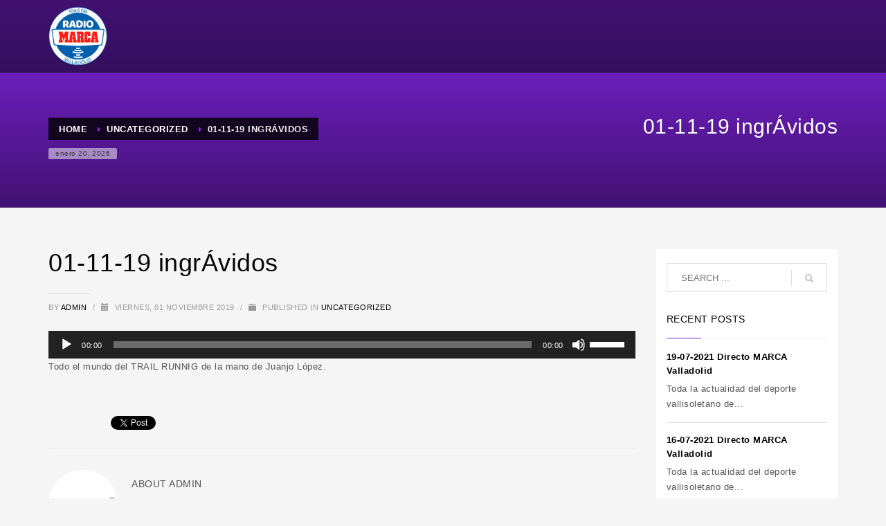

--- FILE ---
content_type: text/html; charset=utf-8
request_url: https://www.google.com/recaptcha/api2/anchor?ar=1&k=6Lc_5BseAAAAAMRY15G6U-3I0JYO7aoqxIH9vnAe&co=aHR0cHM6Ly9yYWRpb21hcmNhdmFsbGFkb2xpZC5jb206NDQz&hl=es&v=PoyoqOPhxBO7pBk68S4YbpHZ&theme=light&size=normal&anchor-ms=20000&execute-ms=30000&cb=ref7xjpr315b
body_size: 49414
content:
<!DOCTYPE HTML><html dir="ltr" lang="es"><head><meta http-equiv="Content-Type" content="text/html; charset=UTF-8">
<meta http-equiv="X-UA-Compatible" content="IE=edge">
<title>reCAPTCHA</title>
<style type="text/css">
/* cyrillic-ext */
@font-face {
  font-family: 'Roboto';
  font-style: normal;
  font-weight: 400;
  font-stretch: 100%;
  src: url(//fonts.gstatic.com/s/roboto/v48/KFO7CnqEu92Fr1ME7kSn66aGLdTylUAMa3GUBHMdazTgWw.woff2) format('woff2');
  unicode-range: U+0460-052F, U+1C80-1C8A, U+20B4, U+2DE0-2DFF, U+A640-A69F, U+FE2E-FE2F;
}
/* cyrillic */
@font-face {
  font-family: 'Roboto';
  font-style: normal;
  font-weight: 400;
  font-stretch: 100%;
  src: url(//fonts.gstatic.com/s/roboto/v48/KFO7CnqEu92Fr1ME7kSn66aGLdTylUAMa3iUBHMdazTgWw.woff2) format('woff2');
  unicode-range: U+0301, U+0400-045F, U+0490-0491, U+04B0-04B1, U+2116;
}
/* greek-ext */
@font-face {
  font-family: 'Roboto';
  font-style: normal;
  font-weight: 400;
  font-stretch: 100%;
  src: url(//fonts.gstatic.com/s/roboto/v48/KFO7CnqEu92Fr1ME7kSn66aGLdTylUAMa3CUBHMdazTgWw.woff2) format('woff2');
  unicode-range: U+1F00-1FFF;
}
/* greek */
@font-face {
  font-family: 'Roboto';
  font-style: normal;
  font-weight: 400;
  font-stretch: 100%;
  src: url(//fonts.gstatic.com/s/roboto/v48/KFO7CnqEu92Fr1ME7kSn66aGLdTylUAMa3-UBHMdazTgWw.woff2) format('woff2');
  unicode-range: U+0370-0377, U+037A-037F, U+0384-038A, U+038C, U+038E-03A1, U+03A3-03FF;
}
/* math */
@font-face {
  font-family: 'Roboto';
  font-style: normal;
  font-weight: 400;
  font-stretch: 100%;
  src: url(//fonts.gstatic.com/s/roboto/v48/KFO7CnqEu92Fr1ME7kSn66aGLdTylUAMawCUBHMdazTgWw.woff2) format('woff2');
  unicode-range: U+0302-0303, U+0305, U+0307-0308, U+0310, U+0312, U+0315, U+031A, U+0326-0327, U+032C, U+032F-0330, U+0332-0333, U+0338, U+033A, U+0346, U+034D, U+0391-03A1, U+03A3-03A9, U+03B1-03C9, U+03D1, U+03D5-03D6, U+03F0-03F1, U+03F4-03F5, U+2016-2017, U+2034-2038, U+203C, U+2040, U+2043, U+2047, U+2050, U+2057, U+205F, U+2070-2071, U+2074-208E, U+2090-209C, U+20D0-20DC, U+20E1, U+20E5-20EF, U+2100-2112, U+2114-2115, U+2117-2121, U+2123-214F, U+2190, U+2192, U+2194-21AE, U+21B0-21E5, U+21F1-21F2, U+21F4-2211, U+2213-2214, U+2216-22FF, U+2308-230B, U+2310, U+2319, U+231C-2321, U+2336-237A, U+237C, U+2395, U+239B-23B7, U+23D0, U+23DC-23E1, U+2474-2475, U+25AF, U+25B3, U+25B7, U+25BD, U+25C1, U+25CA, U+25CC, U+25FB, U+266D-266F, U+27C0-27FF, U+2900-2AFF, U+2B0E-2B11, U+2B30-2B4C, U+2BFE, U+3030, U+FF5B, U+FF5D, U+1D400-1D7FF, U+1EE00-1EEFF;
}
/* symbols */
@font-face {
  font-family: 'Roboto';
  font-style: normal;
  font-weight: 400;
  font-stretch: 100%;
  src: url(//fonts.gstatic.com/s/roboto/v48/KFO7CnqEu92Fr1ME7kSn66aGLdTylUAMaxKUBHMdazTgWw.woff2) format('woff2');
  unicode-range: U+0001-000C, U+000E-001F, U+007F-009F, U+20DD-20E0, U+20E2-20E4, U+2150-218F, U+2190, U+2192, U+2194-2199, U+21AF, U+21E6-21F0, U+21F3, U+2218-2219, U+2299, U+22C4-22C6, U+2300-243F, U+2440-244A, U+2460-24FF, U+25A0-27BF, U+2800-28FF, U+2921-2922, U+2981, U+29BF, U+29EB, U+2B00-2BFF, U+4DC0-4DFF, U+FFF9-FFFB, U+10140-1018E, U+10190-1019C, U+101A0, U+101D0-101FD, U+102E0-102FB, U+10E60-10E7E, U+1D2C0-1D2D3, U+1D2E0-1D37F, U+1F000-1F0FF, U+1F100-1F1AD, U+1F1E6-1F1FF, U+1F30D-1F30F, U+1F315, U+1F31C, U+1F31E, U+1F320-1F32C, U+1F336, U+1F378, U+1F37D, U+1F382, U+1F393-1F39F, U+1F3A7-1F3A8, U+1F3AC-1F3AF, U+1F3C2, U+1F3C4-1F3C6, U+1F3CA-1F3CE, U+1F3D4-1F3E0, U+1F3ED, U+1F3F1-1F3F3, U+1F3F5-1F3F7, U+1F408, U+1F415, U+1F41F, U+1F426, U+1F43F, U+1F441-1F442, U+1F444, U+1F446-1F449, U+1F44C-1F44E, U+1F453, U+1F46A, U+1F47D, U+1F4A3, U+1F4B0, U+1F4B3, U+1F4B9, U+1F4BB, U+1F4BF, U+1F4C8-1F4CB, U+1F4D6, U+1F4DA, U+1F4DF, U+1F4E3-1F4E6, U+1F4EA-1F4ED, U+1F4F7, U+1F4F9-1F4FB, U+1F4FD-1F4FE, U+1F503, U+1F507-1F50B, U+1F50D, U+1F512-1F513, U+1F53E-1F54A, U+1F54F-1F5FA, U+1F610, U+1F650-1F67F, U+1F687, U+1F68D, U+1F691, U+1F694, U+1F698, U+1F6AD, U+1F6B2, U+1F6B9-1F6BA, U+1F6BC, U+1F6C6-1F6CF, U+1F6D3-1F6D7, U+1F6E0-1F6EA, U+1F6F0-1F6F3, U+1F6F7-1F6FC, U+1F700-1F7FF, U+1F800-1F80B, U+1F810-1F847, U+1F850-1F859, U+1F860-1F887, U+1F890-1F8AD, U+1F8B0-1F8BB, U+1F8C0-1F8C1, U+1F900-1F90B, U+1F93B, U+1F946, U+1F984, U+1F996, U+1F9E9, U+1FA00-1FA6F, U+1FA70-1FA7C, U+1FA80-1FA89, U+1FA8F-1FAC6, U+1FACE-1FADC, U+1FADF-1FAE9, U+1FAF0-1FAF8, U+1FB00-1FBFF;
}
/* vietnamese */
@font-face {
  font-family: 'Roboto';
  font-style: normal;
  font-weight: 400;
  font-stretch: 100%;
  src: url(//fonts.gstatic.com/s/roboto/v48/KFO7CnqEu92Fr1ME7kSn66aGLdTylUAMa3OUBHMdazTgWw.woff2) format('woff2');
  unicode-range: U+0102-0103, U+0110-0111, U+0128-0129, U+0168-0169, U+01A0-01A1, U+01AF-01B0, U+0300-0301, U+0303-0304, U+0308-0309, U+0323, U+0329, U+1EA0-1EF9, U+20AB;
}
/* latin-ext */
@font-face {
  font-family: 'Roboto';
  font-style: normal;
  font-weight: 400;
  font-stretch: 100%;
  src: url(//fonts.gstatic.com/s/roboto/v48/KFO7CnqEu92Fr1ME7kSn66aGLdTylUAMa3KUBHMdazTgWw.woff2) format('woff2');
  unicode-range: U+0100-02BA, U+02BD-02C5, U+02C7-02CC, U+02CE-02D7, U+02DD-02FF, U+0304, U+0308, U+0329, U+1D00-1DBF, U+1E00-1E9F, U+1EF2-1EFF, U+2020, U+20A0-20AB, U+20AD-20C0, U+2113, U+2C60-2C7F, U+A720-A7FF;
}
/* latin */
@font-face {
  font-family: 'Roboto';
  font-style: normal;
  font-weight: 400;
  font-stretch: 100%;
  src: url(//fonts.gstatic.com/s/roboto/v48/KFO7CnqEu92Fr1ME7kSn66aGLdTylUAMa3yUBHMdazQ.woff2) format('woff2');
  unicode-range: U+0000-00FF, U+0131, U+0152-0153, U+02BB-02BC, U+02C6, U+02DA, U+02DC, U+0304, U+0308, U+0329, U+2000-206F, U+20AC, U+2122, U+2191, U+2193, U+2212, U+2215, U+FEFF, U+FFFD;
}
/* cyrillic-ext */
@font-face {
  font-family: 'Roboto';
  font-style: normal;
  font-weight: 500;
  font-stretch: 100%;
  src: url(//fonts.gstatic.com/s/roboto/v48/KFO7CnqEu92Fr1ME7kSn66aGLdTylUAMa3GUBHMdazTgWw.woff2) format('woff2');
  unicode-range: U+0460-052F, U+1C80-1C8A, U+20B4, U+2DE0-2DFF, U+A640-A69F, U+FE2E-FE2F;
}
/* cyrillic */
@font-face {
  font-family: 'Roboto';
  font-style: normal;
  font-weight: 500;
  font-stretch: 100%;
  src: url(//fonts.gstatic.com/s/roboto/v48/KFO7CnqEu92Fr1ME7kSn66aGLdTylUAMa3iUBHMdazTgWw.woff2) format('woff2');
  unicode-range: U+0301, U+0400-045F, U+0490-0491, U+04B0-04B1, U+2116;
}
/* greek-ext */
@font-face {
  font-family: 'Roboto';
  font-style: normal;
  font-weight: 500;
  font-stretch: 100%;
  src: url(//fonts.gstatic.com/s/roboto/v48/KFO7CnqEu92Fr1ME7kSn66aGLdTylUAMa3CUBHMdazTgWw.woff2) format('woff2');
  unicode-range: U+1F00-1FFF;
}
/* greek */
@font-face {
  font-family: 'Roboto';
  font-style: normal;
  font-weight: 500;
  font-stretch: 100%;
  src: url(//fonts.gstatic.com/s/roboto/v48/KFO7CnqEu92Fr1ME7kSn66aGLdTylUAMa3-UBHMdazTgWw.woff2) format('woff2');
  unicode-range: U+0370-0377, U+037A-037F, U+0384-038A, U+038C, U+038E-03A1, U+03A3-03FF;
}
/* math */
@font-face {
  font-family: 'Roboto';
  font-style: normal;
  font-weight: 500;
  font-stretch: 100%;
  src: url(//fonts.gstatic.com/s/roboto/v48/KFO7CnqEu92Fr1ME7kSn66aGLdTylUAMawCUBHMdazTgWw.woff2) format('woff2');
  unicode-range: U+0302-0303, U+0305, U+0307-0308, U+0310, U+0312, U+0315, U+031A, U+0326-0327, U+032C, U+032F-0330, U+0332-0333, U+0338, U+033A, U+0346, U+034D, U+0391-03A1, U+03A3-03A9, U+03B1-03C9, U+03D1, U+03D5-03D6, U+03F0-03F1, U+03F4-03F5, U+2016-2017, U+2034-2038, U+203C, U+2040, U+2043, U+2047, U+2050, U+2057, U+205F, U+2070-2071, U+2074-208E, U+2090-209C, U+20D0-20DC, U+20E1, U+20E5-20EF, U+2100-2112, U+2114-2115, U+2117-2121, U+2123-214F, U+2190, U+2192, U+2194-21AE, U+21B0-21E5, U+21F1-21F2, U+21F4-2211, U+2213-2214, U+2216-22FF, U+2308-230B, U+2310, U+2319, U+231C-2321, U+2336-237A, U+237C, U+2395, U+239B-23B7, U+23D0, U+23DC-23E1, U+2474-2475, U+25AF, U+25B3, U+25B7, U+25BD, U+25C1, U+25CA, U+25CC, U+25FB, U+266D-266F, U+27C0-27FF, U+2900-2AFF, U+2B0E-2B11, U+2B30-2B4C, U+2BFE, U+3030, U+FF5B, U+FF5D, U+1D400-1D7FF, U+1EE00-1EEFF;
}
/* symbols */
@font-face {
  font-family: 'Roboto';
  font-style: normal;
  font-weight: 500;
  font-stretch: 100%;
  src: url(//fonts.gstatic.com/s/roboto/v48/KFO7CnqEu92Fr1ME7kSn66aGLdTylUAMaxKUBHMdazTgWw.woff2) format('woff2');
  unicode-range: U+0001-000C, U+000E-001F, U+007F-009F, U+20DD-20E0, U+20E2-20E4, U+2150-218F, U+2190, U+2192, U+2194-2199, U+21AF, U+21E6-21F0, U+21F3, U+2218-2219, U+2299, U+22C4-22C6, U+2300-243F, U+2440-244A, U+2460-24FF, U+25A0-27BF, U+2800-28FF, U+2921-2922, U+2981, U+29BF, U+29EB, U+2B00-2BFF, U+4DC0-4DFF, U+FFF9-FFFB, U+10140-1018E, U+10190-1019C, U+101A0, U+101D0-101FD, U+102E0-102FB, U+10E60-10E7E, U+1D2C0-1D2D3, U+1D2E0-1D37F, U+1F000-1F0FF, U+1F100-1F1AD, U+1F1E6-1F1FF, U+1F30D-1F30F, U+1F315, U+1F31C, U+1F31E, U+1F320-1F32C, U+1F336, U+1F378, U+1F37D, U+1F382, U+1F393-1F39F, U+1F3A7-1F3A8, U+1F3AC-1F3AF, U+1F3C2, U+1F3C4-1F3C6, U+1F3CA-1F3CE, U+1F3D4-1F3E0, U+1F3ED, U+1F3F1-1F3F3, U+1F3F5-1F3F7, U+1F408, U+1F415, U+1F41F, U+1F426, U+1F43F, U+1F441-1F442, U+1F444, U+1F446-1F449, U+1F44C-1F44E, U+1F453, U+1F46A, U+1F47D, U+1F4A3, U+1F4B0, U+1F4B3, U+1F4B9, U+1F4BB, U+1F4BF, U+1F4C8-1F4CB, U+1F4D6, U+1F4DA, U+1F4DF, U+1F4E3-1F4E6, U+1F4EA-1F4ED, U+1F4F7, U+1F4F9-1F4FB, U+1F4FD-1F4FE, U+1F503, U+1F507-1F50B, U+1F50D, U+1F512-1F513, U+1F53E-1F54A, U+1F54F-1F5FA, U+1F610, U+1F650-1F67F, U+1F687, U+1F68D, U+1F691, U+1F694, U+1F698, U+1F6AD, U+1F6B2, U+1F6B9-1F6BA, U+1F6BC, U+1F6C6-1F6CF, U+1F6D3-1F6D7, U+1F6E0-1F6EA, U+1F6F0-1F6F3, U+1F6F7-1F6FC, U+1F700-1F7FF, U+1F800-1F80B, U+1F810-1F847, U+1F850-1F859, U+1F860-1F887, U+1F890-1F8AD, U+1F8B0-1F8BB, U+1F8C0-1F8C1, U+1F900-1F90B, U+1F93B, U+1F946, U+1F984, U+1F996, U+1F9E9, U+1FA00-1FA6F, U+1FA70-1FA7C, U+1FA80-1FA89, U+1FA8F-1FAC6, U+1FACE-1FADC, U+1FADF-1FAE9, U+1FAF0-1FAF8, U+1FB00-1FBFF;
}
/* vietnamese */
@font-face {
  font-family: 'Roboto';
  font-style: normal;
  font-weight: 500;
  font-stretch: 100%;
  src: url(//fonts.gstatic.com/s/roboto/v48/KFO7CnqEu92Fr1ME7kSn66aGLdTylUAMa3OUBHMdazTgWw.woff2) format('woff2');
  unicode-range: U+0102-0103, U+0110-0111, U+0128-0129, U+0168-0169, U+01A0-01A1, U+01AF-01B0, U+0300-0301, U+0303-0304, U+0308-0309, U+0323, U+0329, U+1EA0-1EF9, U+20AB;
}
/* latin-ext */
@font-face {
  font-family: 'Roboto';
  font-style: normal;
  font-weight: 500;
  font-stretch: 100%;
  src: url(//fonts.gstatic.com/s/roboto/v48/KFO7CnqEu92Fr1ME7kSn66aGLdTylUAMa3KUBHMdazTgWw.woff2) format('woff2');
  unicode-range: U+0100-02BA, U+02BD-02C5, U+02C7-02CC, U+02CE-02D7, U+02DD-02FF, U+0304, U+0308, U+0329, U+1D00-1DBF, U+1E00-1E9F, U+1EF2-1EFF, U+2020, U+20A0-20AB, U+20AD-20C0, U+2113, U+2C60-2C7F, U+A720-A7FF;
}
/* latin */
@font-face {
  font-family: 'Roboto';
  font-style: normal;
  font-weight: 500;
  font-stretch: 100%;
  src: url(//fonts.gstatic.com/s/roboto/v48/KFO7CnqEu92Fr1ME7kSn66aGLdTylUAMa3yUBHMdazQ.woff2) format('woff2');
  unicode-range: U+0000-00FF, U+0131, U+0152-0153, U+02BB-02BC, U+02C6, U+02DA, U+02DC, U+0304, U+0308, U+0329, U+2000-206F, U+20AC, U+2122, U+2191, U+2193, U+2212, U+2215, U+FEFF, U+FFFD;
}
/* cyrillic-ext */
@font-face {
  font-family: 'Roboto';
  font-style: normal;
  font-weight: 900;
  font-stretch: 100%;
  src: url(//fonts.gstatic.com/s/roboto/v48/KFO7CnqEu92Fr1ME7kSn66aGLdTylUAMa3GUBHMdazTgWw.woff2) format('woff2');
  unicode-range: U+0460-052F, U+1C80-1C8A, U+20B4, U+2DE0-2DFF, U+A640-A69F, U+FE2E-FE2F;
}
/* cyrillic */
@font-face {
  font-family: 'Roboto';
  font-style: normal;
  font-weight: 900;
  font-stretch: 100%;
  src: url(//fonts.gstatic.com/s/roboto/v48/KFO7CnqEu92Fr1ME7kSn66aGLdTylUAMa3iUBHMdazTgWw.woff2) format('woff2');
  unicode-range: U+0301, U+0400-045F, U+0490-0491, U+04B0-04B1, U+2116;
}
/* greek-ext */
@font-face {
  font-family: 'Roboto';
  font-style: normal;
  font-weight: 900;
  font-stretch: 100%;
  src: url(//fonts.gstatic.com/s/roboto/v48/KFO7CnqEu92Fr1ME7kSn66aGLdTylUAMa3CUBHMdazTgWw.woff2) format('woff2');
  unicode-range: U+1F00-1FFF;
}
/* greek */
@font-face {
  font-family: 'Roboto';
  font-style: normal;
  font-weight: 900;
  font-stretch: 100%;
  src: url(//fonts.gstatic.com/s/roboto/v48/KFO7CnqEu92Fr1ME7kSn66aGLdTylUAMa3-UBHMdazTgWw.woff2) format('woff2');
  unicode-range: U+0370-0377, U+037A-037F, U+0384-038A, U+038C, U+038E-03A1, U+03A3-03FF;
}
/* math */
@font-face {
  font-family: 'Roboto';
  font-style: normal;
  font-weight: 900;
  font-stretch: 100%;
  src: url(//fonts.gstatic.com/s/roboto/v48/KFO7CnqEu92Fr1ME7kSn66aGLdTylUAMawCUBHMdazTgWw.woff2) format('woff2');
  unicode-range: U+0302-0303, U+0305, U+0307-0308, U+0310, U+0312, U+0315, U+031A, U+0326-0327, U+032C, U+032F-0330, U+0332-0333, U+0338, U+033A, U+0346, U+034D, U+0391-03A1, U+03A3-03A9, U+03B1-03C9, U+03D1, U+03D5-03D6, U+03F0-03F1, U+03F4-03F5, U+2016-2017, U+2034-2038, U+203C, U+2040, U+2043, U+2047, U+2050, U+2057, U+205F, U+2070-2071, U+2074-208E, U+2090-209C, U+20D0-20DC, U+20E1, U+20E5-20EF, U+2100-2112, U+2114-2115, U+2117-2121, U+2123-214F, U+2190, U+2192, U+2194-21AE, U+21B0-21E5, U+21F1-21F2, U+21F4-2211, U+2213-2214, U+2216-22FF, U+2308-230B, U+2310, U+2319, U+231C-2321, U+2336-237A, U+237C, U+2395, U+239B-23B7, U+23D0, U+23DC-23E1, U+2474-2475, U+25AF, U+25B3, U+25B7, U+25BD, U+25C1, U+25CA, U+25CC, U+25FB, U+266D-266F, U+27C0-27FF, U+2900-2AFF, U+2B0E-2B11, U+2B30-2B4C, U+2BFE, U+3030, U+FF5B, U+FF5D, U+1D400-1D7FF, U+1EE00-1EEFF;
}
/* symbols */
@font-face {
  font-family: 'Roboto';
  font-style: normal;
  font-weight: 900;
  font-stretch: 100%;
  src: url(//fonts.gstatic.com/s/roboto/v48/KFO7CnqEu92Fr1ME7kSn66aGLdTylUAMaxKUBHMdazTgWw.woff2) format('woff2');
  unicode-range: U+0001-000C, U+000E-001F, U+007F-009F, U+20DD-20E0, U+20E2-20E4, U+2150-218F, U+2190, U+2192, U+2194-2199, U+21AF, U+21E6-21F0, U+21F3, U+2218-2219, U+2299, U+22C4-22C6, U+2300-243F, U+2440-244A, U+2460-24FF, U+25A0-27BF, U+2800-28FF, U+2921-2922, U+2981, U+29BF, U+29EB, U+2B00-2BFF, U+4DC0-4DFF, U+FFF9-FFFB, U+10140-1018E, U+10190-1019C, U+101A0, U+101D0-101FD, U+102E0-102FB, U+10E60-10E7E, U+1D2C0-1D2D3, U+1D2E0-1D37F, U+1F000-1F0FF, U+1F100-1F1AD, U+1F1E6-1F1FF, U+1F30D-1F30F, U+1F315, U+1F31C, U+1F31E, U+1F320-1F32C, U+1F336, U+1F378, U+1F37D, U+1F382, U+1F393-1F39F, U+1F3A7-1F3A8, U+1F3AC-1F3AF, U+1F3C2, U+1F3C4-1F3C6, U+1F3CA-1F3CE, U+1F3D4-1F3E0, U+1F3ED, U+1F3F1-1F3F3, U+1F3F5-1F3F7, U+1F408, U+1F415, U+1F41F, U+1F426, U+1F43F, U+1F441-1F442, U+1F444, U+1F446-1F449, U+1F44C-1F44E, U+1F453, U+1F46A, U+1F47D, U+1F4A3, U+1F4B0, U+1F4B3, U+1F4B9, U+1F4BB, U+1F4BF, U+1F4C8-1F4CB, U+1F4D6, U+1F4DA, U+1F4DF, U+1F4E3-1F4E6, U+1F4EA-1F4ED, U+1F4F7, U+1F4F9-1F4FB, U+1F4FD-1F4FE, U+1F503, U+1F507-1F50B, U+1F50D, U+1F512-1F513, U+1F53E-1F54A, U+1F54F-1F5FA, U+1F610, U+1F650-1F67F, U+1F687, U+1F68D, U+1F691, U+1F694, U+1F698, U+1F6AD, U+1F6B2, U+1F6B9-1F6BA, U+1F6BC, U+1F6C6-1F6CF, U+1F6D3-1F6D7, U+1F6E0-1F6EA, U+1F6F0-1F6F3, U+1F6F7-1F6FC, U+1F700-1F7FF, U+1F800-1F80B, U+1F810-1F847, U+1F850-1F859, U+1F860-1F887, U+1F890-1F8AD, U+1F8B0-1F8BB, U+1F8C0-1F8C1, U+1F900-1F90B, U+1F93B, U+1F946, U+1F984, U+1F996, U+1F9E9, U+1FA00-1FA6F, U+1FA70-1FA7C, U+1FA80-1FA89, U+1FA8F-1FAC6, U+1FACE-1FADC, U+1FADF-1FAE9, U+1FAF0-1FAF8, U+1FB00-1FBFF;
}
/* vietnamese */
@font-face {
  font-family: 'Roboto';
  font-style: normal;
  font-weight: 900;
  font-stretch: 100%;
  src: url(//fonts.gstatic.com/s/roboto/v48/KFO7CnqEu92Fr1ME7kSn66aGLdTylUAMa3OUBHMdazTgWw.woff2) format('woff2');
  unicode-range: U+0102-0103, U+0110-0111, U+0128-0129, U+0168-0169, U+01A0-01A1, U+01AF-01B0, U+0300-0301, U+0303-0304, U+0308-0309, U+0323, U+0329, U+1EA0-1EF9, U+20AB;
}
/* latin-ext */
@font-face {
  font-family: 'Roboto';
  font-style: normal;
  font-weight: 900;
  font-stretch: 100%;
  src: url(//fonts.gstatic.com/s/roboto/v48/KFO7CnqEu92Fr1ME7kSn66aGLdTylUAMa3KUBHMdazTgWw.woff2) format('woff2');
  unicode-range: U+0100-02BA, U+02BD-02C5, U+02C7-02CC, U+02CE-02D7, U+02DD-02FF, U+0304, U+0308, U+0329, U+1D00-1DBF, U+1E00-1E9F, U+1EF2-1EFF, U+2020, U+20A0-20AB, U+20AD-20C0, U+2113, U+2C60-2C7F, U+A720-A7FF;
}
/* latin */
@font-face {
  font-family: 'Roboto';
  font-style: normal;
  font-weight: 900;
  font-stretch: 100%;
  src: url(//fonts.gstatic.com/s/roboto/v48/KFO7CnqEu92Fr1ME7kSn66aGLdTylUAMa3yUBHMdazQ.woff2) format('woff2');
  unicode-range: U+0000-00FF, U+0131, U+0152-0153, U+02BB-02BC, U+02C6, U+02DA, U+02DC, U+0304, U+0308, U+0329, U+2000-206F, U+20AC, U+2122, U+2191, U+2193, U+2212, U+2215, U+FEFF, U+FFFD;
}

</style>
<link rel="stylesheet" type="text/css" href="https://www.gstatic.com/recaptcha/releases/PoyoqOPhxBO7pBk68S4YbpHZ/styles__ltr.css">
<script nonce="4_FvFUJ6ow-1Vqd0Mc78BA" type="text/javascript">window['__recaptcha_api'] = 'https://www.google.com/recaptcha/api2/';</script>
<script type="text/javascript" src="https://www.gstatic.com/recaptcha/releases/PoyoqOPhxBO7pBk68S4YbpHZ/recaptcha__es.js" nonce="4_FvFUJ6ow-1Vqd0Mc78BA">
      
    </script></head>
<body><div id="rc-anchor-alert" class="rc-anchor-alert"></div>
<input type="hidden" id="recaptcha-token" value="[base64]">
<script type="text/javascript" nonce="4_FvFUJ6ow-1Vqd0Mc78BA">
      recaptcha.anchor.Main.init("[\x22ainput\x22,[\x22bgdata\x22,\x22\x22,\[base64]/[base64]/[base64]/KE4oMTI0LHYsdi5HKSxMWihsLHYpKTpOKDEyNCx2LGwpLFYpLHYpLFQpKSxGKDE3MSx2KX0scjc9ZnVuY3Rpb24obCl7cmV0dXJuIGx9LEM9ZnVuY3Rpb24obCxWLHYpe04odixsLFYpLFZbYWtdPTI3OTZ9LG49ZnVuY3Rpb24obCxWKXtWLlg9KChWLlg/[base64]/[base64]/[base64]/[base64]/[base64]/[base64]/[base64]/[base64]/[base64]/[base64]/[base64]\\u003d\x22,\[base64]\x22,\x22WksUZRpRw6o0fyHDqn4Gw67DhcKCZVgxYsKOF8K+Gi5FwrTCqW9BVBlfD8KVwrnDjjo0wqJGw6p7FBfDjnTCqcK8GsKIw4bDuMOzwrLDqsOgHDTCksKSZx/CucOKwoNpworDtcKXwrRmacOHwqhSwpIAwqvDkVoNw4dLZcOFwq4VGcOrw5bDsMO9w7Ifwr/Ds8OjdcOAw6B8wovCqggpCMKHw6scw4jCjl7Cp0zDpxI4wp5iSlzCvy/Djiw4w6TDpcOlQ15Zw5pvImLCs8OEwp7CvDXDjRfDhxnCmMOdwoRlw5Uiw5jChF3DucKpUsK2w6c1TFhsw4Q/wpV4dH5+UMKnw653wqLDgQUSwrvCgErCs0HCh0VNw5rCgcKQw5zCuygWwqI8w5dFP8OawobCp8O3wrvCmsKIWhsjwpfCl8OvVh3DpMOgw6onw4vDrMK/w6VjIGzDvMKkACrCjMKlwpZfXT5Qw5hiFsKiw7vCvcO6G38Ywr8JXcOTwpZsIgxrw6JCQ2XCvMKCTyTCnEgAWMOWwpHCgsOWw7/Dg8OTw4s2w7LDpcKdwpBpw7vDlMOxwqXCkcOHXjMTw63Dk8Oaw6HDrCk0ECxCw7TDqcO/JlTDgFTDucOTYVLDv8O4SMKzw7jDnMO7w6nCgcKywqlVwpEGwoN1wp3DnXnCvD/[base64]/DncOMZHzDgy5iwqV7w5BBwqbCisKywqgMAMKrahnChhHCiAjCgj7DrVMvw6HDvcKCIAw8w4kdQsOfwpQwXcOZHHxZYMOIN8O7asOMwoTCok3Ds0wQJcOMITbCi8K8woLDgUdOwq5DPsOIJ8Ohw57CnARSw6HDmmp4w4/CjMKmwo7DicOawqnCo3jDiDJ5w77CuxXCncKiNlw/w73DpMKPAFnCh8Kdw7s0KV7DgFvCvMKlwozCuT07wo3ClTDCvsOPw7wIwoQ5w5vDigkgNMKJw6zDsUsPD8OhQcO+PTDDpcKMUhLCrsKxw7cVwqsQJz/Cq8K4wrcBZMOFwroBS8OhUcOOGMOQOQh2wowBwr9rw5XDk0XDmTXCpsOhwrrDvsKlFMKmw4/CojfDtsOuRcO5fFUvNQ4cIMK/wq7CnBgnw5PCjE3Cji/CoC9qwpPDscKSw6J+LHsHw47CilHDt8KdOEwLw5Fab8Klw4MowqJHw6LDikHDsExCw5UMwrkNw4XDpMONw7bDosKow5EKCMKkw6/CnQrDqsOgTXbCk0nCn8K4NxHClcKKSlnCiMOfwrsNBBwIwqHDkGYfQsOtc8KCwqXCmgbDk8KOb8OawqfDqFhSLzHCtT3DvcKLwq1Uwo3CscOpw7jDoiLDsMKfw7LCjzgRwr7CtFbDhcKiOAkuGQPDi8O8UB/DnMK1wqYWw4vCmGwbw5dvw5PCqiPCl8OUw4HClMOsMMOFNcOdM8OAIsKkw5lZeMOaw6zDoEV7esOXN8KsSMOtaMOpXV/[base64]/[base64]/[base64]/CmcOISHY3worDpMKsw6B+A8Ocw4xyw7XDisO2wrAfw7Raw7jChMO5Ti3DpzbCjMOKRGxRwplkCGTDnsKlBcKfw6VDw7dSw6fDvMK9w5tmwrjCjcO6w4XCtxxAHAPCq8KEwpXDgW5Yw7RcwpXCtH1VwpvCsXDDpMKRw5NRw7jDnMOVwpA9VcO/B8OWwq7DqMKfwrpDbVIMwpJGw6/CoAzCmh4gZwImH17CkcOUd8KVwqlbD8OhaMK2ZhpxUcOMBQoDwrFCw5UycsKfbcOSwp7Ck2XCjQUsCsKYwpjDriUuUcKKLMOaWFc7wqjDm8O1UGfDlMKGw5IQBjbDicKYwqtUT8KANxTDnXxlwpduwr/DiMOHUcObwrXCu8Ohwp3CrXJsw6zCr8KzPxrDrMOhw7lABcKzFgkeAsOWfMKqw57CsUQ2J8OCMcOcwp7CuB/[base64]/w7TDjm9tW8O4IcKuPMOWw7c8N8KUIsKzw7nCiEzCuMOCwrpDwpnCsx04CX3Cj8OKwol8KFcKw7JEw5kZZsK8w5zCpkQcwqYbMDzDp8Kgw7dswoPDocKYZcKDViZgECVWaMO4wrnCjMKaXxZFw6E/wonCs8O3w6sgw6XDrygEw4vDsxHCtUrCq8KIw7kNwrPCscOpwq4gw6vDp8Obw7rDu8O/SsO/EznCrnovw4XDhsK8wqVow6PDtMObw7R6Ly7DpcOiw4skwqp/[base64]/DtMO2CizDmMK6NMKIwpRMwpDDt8KyEmnDi2smw6zDqGReacKrdhoww4DCk8Krw6LDnsO3X0fDoiZ4M8OnD8OpYsOEw4E/IBXDsMKPwqfDh8O2w4bCpsKxw5VcGcK6wozCgsOveC/[base64]/DhsKKw6XDjlrDq2cAwoLCpMOMHMKVVyzDhQnDj2XCuMOkZwQ5F2DCqgLCs8KbwrhRYB5aw4DDhTQiZnjClV/DkFMscWLDmcKif8OnFRsNw5Q2EcKew5xpdWRtGsOLw7bCmsOOOSBawrnDocK5LA0TbcOAIMOzXR3CiEEUwpfDt8K/wrUIfBHDpsKOe8KGRkTDjHzDtsOlPgt/IhnCmsK8wrsywp4mIMKPSMO6wrbCncKyTmRQw7pBY8OWIsKZwqnCqEhqGsKfwrNREiMRKsOEwp3CpzLDt8KVw6jDgMOuwqzCpcO/EMOGdDcGJHjCq8KcwqIQDcOfwrfCg2/Cp8KZw53CsMK1wrHDvsKXw4/Ds8O4w5EZw4pxwpfCg8KZdGLDkMOFGBZCwo4OKTdOw7zDgVHCvHLDpcOEw6sYQkHCkSIyw5bCskTDocKvccKje8KLYCTCg8K7DFXDpW8dccKfa8Ojw7Mhw41tGg9fwoBjw4AyUcONMMKpwpVaIsOyw4bCg8KeIhVWw5BAw4XDlQdiw7/DmsKzCxHDhMKbw4E+O8OsEsK9woXClcOfG8KMZTpUwpgcZMOWWMKWwo/DmkBNwqh0FxpKwqDDscKzKsO8wpAswoLDqsOvwqPCiCJGE8KkH8OaAlvCvWjCnsKUw73DqMO/w6zCi8OVFngfwq1TSHdmbsK4Jy7CucK/CMKlXMK8wqPCj0rDnhgrwot0w50dw7zDtntJKcOQwrXDq1ZGw6NSGcK0wrfCosOxw6VTVMKSJQVIwovDqcKaQcKHX8KfJ8KGwps2w7zDt2Uow7hYLgA8w6PDrMOow4LCvkNQccO2w4fDn8KfOcOjM8OABDoUw5hlw7/CisKew6rDgMOxC8OYwr1fwqggW8OnwrLCp3xtR8OyOsOGwp09C1vDpn3DpkrDgWzDssK7w7hQw5nDrcOgw5FwCznCjQ/[base64]/[base64]/DiMOaVlZ4fBQ3w7NMwp/DoMOXwqYyw4HCsRgGw5LCncOhwobDr8O+wqLCnMKJBcKRScKtb1tmYsOENcKHLMK4w5AHwpVQawwAd8K/w7Y9dMOow7rDn8O3w7sDYTrCucONPcOnwonDmFzDsRImwpASwrpDwqgRB8ODT8Kaw5omXEPCtHfCuHzCosK5cGJeYQkxw43DvE1cJ8OewpB2wrhDwo/DsUHDscO6d8KFQcKrHMOfwow6woEEdVU1MURZw4EWw6QXw5A5dxfDrsKrf8Ovw41Two7Ci8KRwr3CqG5kwqbCmsKhBMKBwojCv8KbPW/CiXDDs8K6wrPDmsKMZcOJMTjCqsKvwq7Cgh/CvcOfNhXCo8KJaxogw7MBwrTClGrDhDXDo8K2w5NDN2LDvAzDgMO4ZcKDZcOrdMKAej7DlyFOwqZyPMKfGgYmZBpXw5fDgcKyLDbDscOOw5/Cj8OoS3VmBijDlMKxXsOPa3wCHGcdwrzCggYtw6LDucOhFQBsw4/[base64]/Jj9VDMKpIsKbw5RLwpByPsKhQVU2wqnCq3PDjl/[base64]/XsKSOcO1wq7DkTHDkg/ChcK/[base64]/Ci8KawpDCvCbCm8OtR8KjawDCmBHCiFnDtcOEE1pLwo7CrcO1w7FEew1cwq/DjF7DhcKvQjrCosKHw4rCk8Kywo7CrcKtwpg9wqPCnmXCmQbCoF7Dk8K/NgnDlcKoCsOsfcO5FVE3w4fCnV/DliAPw5jCv8O6wrB5CMKJLABwMsKyw7QWwpvCicOZEMKrWAx3wo/Dk3jDvXoKdyLDjsKaw41Sw6Bsw6zCsWfCqcOPWcOgwpgWN8O/W8KKw73DnmE7Z8OaTV/CrwjDqzA/RcOkw6/DlX0CK8KFwrl/[base64]/DtcKcwo7DlFwaN1IMWMKKNHhTwrVPV8OqwrxJIVdfw6XCrEIUGWIqw6vDpsOhRcO6w41gwoArw7kvw6HDrEp/ejxrNWhyKnHDusOreylROGzDvEbDrjfDuMOYPFsQGk0uZMKbwprDgVlPMBUzw5TCnsOvMsOxw44BbcOjGEMSPUnCh8KhEWvCqhhmb8KIw7fChMKKMsK/AsOrDVrDq8OUwrPDgyDCtEZiT8Onwo/DsMOOwrplw7kEwp/CrknDlDpZG8OVw5/CiMKGMgxGdsK1w5VrwoHDkm7CisO7YEQiw5QbwpNEb8OdVwpWPMO8bcOPwqDCgDdAw65pwrvDgzkfwqg6wr7DksKvPcOSw4PDsgo/[base64]/[base64]/[base64]/SEtaMsO5Mwovw79bMXRHGcOlXsOnOArCjhjCpCEiwp3CgXHCjyzCm2Fqw6VYaD82KMKnesKAHh96HBJzG8O/[base64]/CuFtPbMO6w4jCmcOUUsKxw5VXwqbDlsKzwpJRwrc0w6RZKsO6woIRdMOBwp8Iw7BAXsKDw7JCw7nDkEh/woPDpsKpaW7CkjpgLSHCn8Oxe8OMw4nCq8KYwqIQHXfDh8OXw4XCjsKxc8K9CXTCtXIaw4dOwo/[base64]/CpMOXdyrDpsOtFMKowqvCoDjCncO1AcOwN0PDi3powoPDtcKTUcO8wqTCq8Orw7fDtxYtw6LCjDsZwpVmwqdUwqDCoMOoMErDr0l6bwoNQBdSL8ORwp1zAMOgw546w7HDmMK/B8KJwq4rNTYiw4NAPRFCw4YxBsOtAQcAwqjDoMKpwrkcbMOyacOcw5LCh8KPwodfwqnCjMKKIsK/wqnDgUPCnm4xEsOBPTnCv3XCiWp9QWzCmMKKwqhTw65LUcKKEAXDmMOmw5nDhMK/SB3DgcKKwptiwothD1pkAMO6fgxgwrbCksO+UikbRnBCXcKUTsO+HQHCtQcIWsKjI8OuVF9+w4jDpMKAc8O4w4NEblzDpTpkfUnCu8O3w6jCuH7Clh/DvBzCkMKoSk5uUMKMECdgwp0BwrbDrsObI8OBM8KrPip9wqjCoHwtPMKaw5LCucKJM8KPwo7Dh8OPGEUDJ8KEPcOwwrPCpy/DlcOyalXCg8K5aQHCncKYeig5w4d2wosLw4XCiW/DhsKjw4kuQcKUNcO5IMKASsOWQsOGQ8KkCsK8wqBAwow2woInwoBABMKKfkfCq8K5ayw+ch8uIMO0YsKtL8Kswp9SH1rCu2jCv0bDmcO/wodLQhjCrMKAwrTCssOswrfCosOKwr1VB8KYMz4Ywo3CmcOGRw7CvH1Dc8K0CXLDo8KdwqZPFcK5wo1pw53DhsOdSAoVw6TCg8K9Nmpnw4zCjibCjk7Ds8O/BsO0MQMVw53CoQ7Dnj3DonZlwrB2acKFw6jDgStvw7ZUwoQsGMOGwoIAQizDoB7CiMKhwpgcccKIwo1lwrZEwqNVwqpPwpEdwpzCiMKLVwTDiEJ5wqs+wqfDlwLDlVYtwqBCwqRmwqwmwr7DiXw4WsKFWMOJw4/CjMOGw4k+wojDlcOrwrHDvlltwpk2w7zCqQ7CkXfDkHbCqGHCkcOKw5TDmcKXa2VJwrspwrvCnlTCjMKFw6PDlBNwfkfDhMOYG0AhIMOffSIuw5vDhwHCtMKvLFnCmcO4E8O7w5rCu8Oxw6nDrMOjwrPCqFMfwr4HcMO1w6kLwqYmwrLCpF/Ck8OtUiPDtcOtbVbCnMOCXV1WNsO6ccK3wrfCnsOjw5XDi2ATcnXDp8K5w6BXwoXDkBnCosKOwrHCpMO1woNvwqXDkMK6Vn7DtSxUUB3CoCsGw4xfGw7DmBfCgsOtYyfDuMOawq9dAQhhKcOuMcKZw6/[base64]/DjsORYsKzD8KGNcOiO8O9X8KfwqnDvUXCpmzDq2xCAMKTw4/Co8O9w7nDrcKcOMOrwqXDlXUnEAjCkAjDrz1zXsKVw5jDuHfDmVojS8Otwptpw6BNUALDs143XMODwrDCmcOFw6l8WcKnGMKewqtywqcLwo/[base64]/CmgdOwr7CqH/Cj8KeAcKAwrvClWEawp57VHjCt8KhwrkkwptAW01Ww7bDkVldwpR8w4/DixAsMDhtw7gSwrvCu1Eyw7V8w4fDvgvDm8OzMsOcw57DicOLVMOuw6opacKhwr0OwoQ6w6PDrMOtL14Owq3CscO1woMfw6zCmgfDs8KfDC/DjgkywqTClsKrwq9Kw7diOcKXS00qDHBResK2FsKFw656bjbDpMONXGHDocKywrbDtcOnw6g4Q8O7IcOtH8KsSVY8w4l3LSHCt8KiwpgNw54DOSNJwr/Dkw/Dm8KBw61dwqhrZsOAEMK9wromw6ofwr/DvwnDssK6PTxYwrHDpxDCv0DCo3PDuA/Dnz/CvMOpwqt2esOjaH5XD8KXU8KAPjNCYCrDky7CrMOww73CsGh+wrY2b1wEw4wYwpx/[base64]/CoMKqwpZXNzbChMKaA28iSsKMwrsUw5AQwoTClXFAwpEKwp3DvAoadlk0AVjCrsKwZcO/VFkPw5lKZMOMwrAIZcKCwp9uw4HDo3kYQcKmGFxVOMKGTFLCklbCu8K9bCrDpDA7wpdyACoTw6PClhfCv3hXTBM8w5rCjAVOwrYhwr8kw5k7BsKSw5/Csl/[base64]/ChsKlw4lbwprCj1x/ZVHDpAHCvsO+TgLCt8KkLGJ7OsOWCMKGIMOJwqoIw6/CqQdRPcOPP8O6BcKKMcO7Wx7ChHjCvEXDs8KlDMOyAcKcw5RiRMKMUsORwpgpwp8kJ3QTMMOZJ23CksKcwpDCucKWwr/CicK2G8KSTcKRa8OPOsKRwr4Fw43DiTDCikcqRGXCiMOVUlnDoXEfHETCkU0JwodPAcKPDxXDvXBlwrEwwrPCuhzDqsK7w7ZgwqsTw7UrQhnDrsOgwrhBY2ZTw4DCrzPCvsOyL8OzT8OewpzCiyNHIw97XmjCiVbDsA3DhHDDlHkdYA4/RcODIx7ChH/[base64]/Ch8Ogw63DmsOQPW5vwqZfBsOXwo/CiA7DvsOiw6M9wodCJsOcAcOGbW7Do8KpwqDDv1JoUiUmw4tsU8K3w5/CucO4fUtcw4hPEcOHckXCvcKdwptuQMOucFvDrsKrBMKCLFwjT8KrFC0cIwoywozDrcORNsOXwqB7ZAXCl17ClMKjTSUewoYaAMORAyDDhMO0fCFHw4LDv8KeO0x0M8OrwpxPBDh8AsK2a1DCulPDkTphe2fDoSI7w4l9wr0gLT8MH3/DlMOjwoNlQ8OKH1luBMKiQWJtwr4pwq/DkUx1SXDDginCnsKfGsKKw6HCtFxMX8ObwqRwK8KDKwrDsForb0MmJQ7CrsOkw5bCpsKsw4nDlMONe8KLWmcow7nCkUEWwpB0Y8KjfFXCrcKXwp/Co8O+w4PDqsOSAsK/BcKzw6zCgyrCv8Kiw7R6XGZWwrbDnsO2esOvAsK0KMOswq9gGB0SaSYfRmbDuh/CmGPCpsKew63CpGjDmMOdWcKld8OVGDcDwrg8R1IJwqAKwq7DicOawpt2U0zDv8K6wrfCgmnCtMObwppDO8ObwqNgWsOKZx7DugN6woUmUGzDiX3CnCbCocKuOcK7Oy3Dh8ODwqrCjVNcwpnCu8OgwrTCgMO4ccKrL3pTNcKBwrtuFzTDpmvCs1fCrsO/GVFlwpx2QzdfccKeworCvsOCY2HCgQwSGxEAETzDq0oQbyDDpmXCqw8iQRzCl8OYwpTCqcKkwr/CpDY0w4jDvsKywqEcJcO1V8KAw4I6w4paw4HCtcOAwqZ3XEZsc8OIT385wr1uwrZfPQJ0ZwPCsk/[base64]/CtMK9MsK7wpXDv8KRb8KGw78nw6IPw5xaNcKywoxIwo09SnTDqUbCv8OwdcOPw4TDgETCuBJPeCnDucOOw47Dv8OWw73CtMO4wr7DhgLCrko5wrBuw4rDjsKzwrnDnsOPworClVPDucOCLHVGbypVw6/[base64]/wq3DjApIw7Qhwqp/w7pVAytRw4nDgsOScARuwpxwVzUDFMOSWMOkwrBMdGvDuMK8e37Cj2k4NMOYE2TCisO7D8K/SRxrTlfCrsK2QXtgw7PCshbCpMO0Ix3CvMK0D2hKw4JdwpM5w7cLw4VZYcOsK3LCicKXIcKcCltFwp3DtybCk8OFw7N6w40jXsKtw6tiw5QAwqTDncOGwpYtDFdgw6/[base64]/[base64]/aVTDvVZaw5/CqsO6aV7CoBZuwpUjO8Kgw4HDrk/CrcKCVUDDjsKkWnLDqsOtMk/CoR3DoCQEVcKNw64Ow67DjCTCk8Kdw7/DscKOVMKewoVoworCs8O5wphBwqXCo8KhSsKbw7gue8K/Z0QkwqDCkMKNwq5wMH/DkhnCoQkZYThRw4/CncK+worCs8KpCMK5w5rDlm0rOsKnw7NKwoPCnMK4DE/[base64]/CuMK/[base64]/wqDDikXCqcOyTMOEBH/[base64]/w7QPGcOrw74fw7JiD8OSfEYWSXkiVsOpRnoZLMOvw4MuTTHDnhzChSApahhFw4HCtcKgEsK/w7xjO8KkwokFdRbCtmXCsHFwwrVtw6bChxTChMKvw4PDtQHCoXrDqzUZEsK3csKkwqt6T3fDnMKXMsKbwr7CiRAsw6/[base64]/[base64]/CrlPCrMOBwq5gwpc5wp0rw5DDmMObw73Di37DsSXCocO5csKxXAhAZU7DqDXDvcK7PXlaYhNaA3fCtHFdJksAw7fCicKHZMK+Lg9Tw4TDrGXDvyTDusO8w4/[base64]/Im8/[base64]/CimTCnx07w7pbKsO4wrd9w4LCm3pqw7HDp8K/wrR0ZMKawovCtwDDpMOnw5pfGwwtwpbCicO4wpfCryczS3pJLG3Ds8Orwp/CvsOiw4Bfw6wFwpnCqcOfw7wPbx/Cs2XDszBRTlPDoMKmMsKEEn95w6PDqko5EADDp8K6wpM2bMOrTShGJQJkw7Z5wqjCh8Olw6fDjDAFw4/DusKIw6TDqRAHanJ3wo/[base64]/eX4DwroZwoMsw6/DoEPDu8KQw6zDvUEQXAQ7wqtZKisAIyvClsKEa8KRB20wLQLDjsOcI0XCocOMUmLCoMKDBcKowp0wwrgpURXCpMKTwrzCpMOrw5rDosOnw6TCgcOewoPCksODSMOGdDfDjmLCscO/RMOjwpc+bCxpNXvDogMed2PCgRkmw60eQVhTaMKtwqDDpsOywp7Cjm7DtF7CmH50HcO1JcKDwql5YXnCun0Cw51kwqPCsmdhwqTCizbDoHIbGzXDliXDtxpOw5YJTcKdKsKAAUvDvsKZwrnCusOfwpTClMORWsK9TsO/w5powrbDhsKZwoQ4wr/[base64]/CpwZpwobDrUrCrjzCosK1w4QaasK2wplVFRNFw6DDh3ZuW0s6dcKycsOhWQvCjkzCmHt7BwMBw4vCi3YyPsKtE8KvRE/DlVxzMcKLw7MOZcOJwpxMcMKfwqrCsWotGH9PGAMtMMKEw7bDjsKjXMK+w7V3w4bCrhjCnylfw7/Cq3zCjMK2w4IdwqPDumzCsmpDwog6w7DDrhZwwpIlw7XDikzCrzJ9F0xgEThHwobCrMOvDsKgISUtQcKkwprCiMKUwrDClcOdwqtyfiPClWIewpoNGsOKwofDmRHDsMKfw4FTw5fCqcKUJQTCs8KJw4fDn0seSVPCqsOpwp55JmUfYcKNw6/DjcKQFiduwrrCi8OvwrvCrsK7wqZpHsOYaMOrw70Rw7HDpkBQSyFkOsOkQiDCgMOUbSNPw67Ck8KPw49eOQfClS3CnsO3DsOQbxnCvTxsw6EoO1HDgMOSXsK5O2h8ecKXGmIOwpw2w7nCtMOjYSrDvGpnw63DlsOdwp4mw6/Dk8OTwqfDv2bDiSJLwonCssO7woxHIml9w7dxw4Y6w7XCo3ZYKAXCmTrDtwtxPQk2JMOsGlEPwoRafgd9YRjDkVx6wqrDgMKYw7MhGQ7Di2wqwrw/[base64]/AcOzIilrRsOHw4jDihNMwrdPEgrDnyrCiFHCnjPDkcOMbsOgwph8CjhCw7ZBw5t2wrJkTlXCgsOfZQ/DlWIYCcKfwrnCuDlbQyvDmCXCiMKXwpI6woYgPi9hV8KAwpxXw5F1w41WWT0dQsONwppNw6PDuMOfK8OeeVJRTMOcBEl9LzjDosO5GcOpQsO0X8KYwr/CjMO8w5xDw6cww5/[base64]/ClzI3ccOpccK+AMOXY0ssA8OvPAtVw6Exwq0SCMKowrnChMOBTMOvw4LCp29sLAzDgljDhcO8ak/[base64]/[base64]/DuBzDnsODw50RwpbDqMOOCMKFIcKkDDLCl3V/w5PCksKgwoTCmsO9P8KzBBccwqVTNEXDk8O1w6s/w4TDvFHCoW/CocO8JcO4w6Emw7pudHbDuU/CmAFsYTzCryLDi8KUMyTDigZ9w4LCvsOKw5bCnmdFwrtUXxDCv3Zqw7bDisKUCsO2Qn4DJVbDpz7CvcOAw7jDl8O5wp/Cp8OZwo1bwrbCt8O2ZEMewpZ5w6LCikzDtsK/w5MnX8ODw5caM8Okw412w6YBGnzDvMORCMOERMKAworDl8OIw6ZDdEF9w7TCu1JWVSDChMOyCBpuwonDosK1wq8VacOkMmJ3IMKSGMKiw7nChcKuDMKowp/[base64]/[base64]/DkMOkH8KhwpERVMKpXjjDvMKHwoLDuX/CribDsFoBw7nCpl3Dh8OhWcO5ajdJFX/CmMK3woRfwqlpw69xwo/DoMKPTMOxa8KiwrkhRiRUCMOhcWkewpUpJkA/wp0fwoB6azxDExh1wqvDmi3DgnfDvcKZwrwmw4zCrx7DnsOGFXvDonBhwpfCiABPSh7DlAp3w4bDuWA8wovDp8Ocw4vDvgrCognCgFxxfwU6w7XCgz87wq7Cr8OkwojDmH4/[base64]/CvxHDq8KBeUELEwzDt8K0w540w7l+YQfCv8O/wrPDmsOfwrfCqyLDp8O1w4sLwrnCosKGw5hoSwrDlcKWcMK2Y8KgC8KVKMKzacKtIwFSTSbDk3TCosOuZFzCi8Kfw7PCssK6w7LCnQ3CkDVHw6zCkGt0VgXDniEiw5PCiT/DsFo9IxPDlA0mDcKUwrxkBHbCnMKjNMOgwqXDksKtwrnCoMKYwoI9wqMGwpzCtzR1H00PM8KJw41uw5Z+wrIjwrLCqcOhP8KKYcOsXVtEfFkywpViCsKDAsOEUsOywosNw7E/w6jCuRNXYMOSw5HDrsOcwqo1wp3CqVLDt8O9R8KEA1IvbX7Cr8OMw5jDssKBwrbCjTbDn14Ywq0WfcK6wozCuSzCpMKKQMK/dATDi8O0WE1UwpTDksKJXxHCnhAkwqXCi1Y/HUN5AVtlwrtheS5tw5/[base64]/DliBuLVI2wrHCqgvCjMKSwo7CimTCl8OhEmjDsXIswqx/w4/Cm0jDiMOewozCm8K3MkM8C8OlXm8Qw4/DuMOnIQ01w6IxwpDCrsKdaXYpBcKYwpkBecKZPjpyw5nCj8O0w4NdU8OHPsK9wpwWwq4mbMOmwphsw7nCk8KhAUzDr8O+w7dkwpI8w6vDpMKld2JZRcKKMMKYEnXCuBTDl8Klwo9awo9kwq/CkksnTm7Cr8Krwr/Dt8KNw6bDqwY2Gloiw4s2wqjCkxxrK1/Cv33DscOyw4nDkxbCsMOrEmTCgcKtXyXDrMO4w5Aed8ORw7bCvEbDscOiAsOQdMOKw4XDiEjCicKUfcOTw7fDthJQw5V2KMO8wo3Dg248wpk0wojCkELDsgwpw4TClEPDkQMAPsO3Pw/[base64]/[base64]/BsK8wpYhWsKbwqvCk3zDuQgAw7HCq8KRKXBPwrDDqFxgV8KlE3rDr8OKOMKewqMrw5QCwq5Gwp3DjSTCrcKlw7ULw5DClcKCw6haZC/CiyjCusKbwoFFw6/CrlHClcOdwq7DoSNZfMKkwop7wqxOw55tb3vDmHYxXR3CsMO/woPCh2ZYwoopw7gIwrXCk8OXesKNPFfDkMOew7PDi8OtB8KHcEfDoXdCXsKFBlhkw53Ds3zDpMObwpBPTD4jw41Pw4bDi8OfwqLDr8KPw6sjHsOewpJfw5bCt8KtN8KAwrZcU0TCsE/CgsK8wo/DiRchwopyb8KbwrPDqcKDe8OCwpF/w7HCowIxMTVSCFgVYUHCqMOyw69ESE3CosOSKDnDh3VuwofCncKGwo/DisK0XUJ8PlNRAVVSRA7Dv8OkDCErwqnCgirDmsO/[base64]/fXHDvcOqwp1oZMO9WMKTw4NcVcK+wqI1DUIkw4HCisKoFwDDq8KEwpjCncKTdxgIw6N5P0BXPSHCoTRTQAYGwoHDgE0kfWFLFcOtwqLDt8KlwoPDq2MhSCHCjMKLFcKZA8Ocw5rCoz1IwqURbgPDnF0/[base64]/Tjgxw4w/UMKbw6bDlCMbwrrCuHYkeCLDgsOdw67CuMOtwqQSwq7ChAtMwpnDpsOoDsK4wqY9wrXDhX3Do8OvZT1VEMOWwoMoSzAGw7APZn9FMsK9HsK0w4fDo8O3JEw+bA0uecKWw4tEwoZcGA3CjDZ7w4/Dl24qw6pEw7fCpn5CYVbCh8Odw5pLMcOqw4TDgHjDlsOcwoTDosOnG8OVw6/CtR4twrJfAMOpw6TDncOtG3EdwpbDo3nCg8KuMzjDusOewoPClsOowrjDhRLDpcKbw5/Cgm0GIEkMQANuCMKOJEkdNBtxMRfDoD3Dm2Eqw4jDnSobFMO7w7g9wpnCqwXDryTDi8KGwqlcBUx3SsO4DjrCisOSPRjDncOCw6FFwr41A8O9w5p9RMOUaCtMe8O1wprDkBNOw63CmT3Cs3LCrV3DpMOiwrdWw7/CkSDDvgdqw6tzwoLDgcOswoMPdQTDhsKILmZjTGZ+wq9gIFfCpMOjR8OCIG9Ww5FHwrFzZMKuSsORw6nDtMKMw7jDpiMiRMKkL3TCgiB0DBRDwqZGRkgiDMKOd0lJVnBiVU99FSkfGcKsHCEfwofDu0/[base64]/Du0V6dl/[base64]/[base64]/[base64]/DvEdewroSTsOFbSdcWsO4wqpcYUXCpnDDjn7ClxPDj0QcwrJOw6DDpx/DjgYkwq5Uw7nCkw/DmcOXSEbCnnHClsOYwqDDmMKyTFXDoMKnwr44wqLDhMO6w6TDih4XPzcpwohUwroeUBXDkTATwrTCksOxF2sUPcKGwqrChGouwpxeAcO3wog8dWjCqH3CncKTQsOTCxNVEMOQw70twoTCmC5SJkZBDgRpwoXDjXUCwoY7wo9/YRnDlsOFw5jCsDgfOcK2EcKiw7YFHVsdwrY9A8KpQ8KfXyxBJT/DncKDwofCtcOAX8OQw6HDkRsNw6XCvsKnbMKCwq9hwqvDqjQ/[base64]/CscOkw5lnPMKScsOEw6HDncKIecKOwrrCn3vDtV/CrzTCuHV1w4NzVMKPw5VLXks2wpXDiUFJcRXDrQjCpsOOQVh3w7jCjD7DqVlqw61XwqLDjsOUwrZpIsKyecKEA8OCw4AVw7fClAURecK1JMKvwojCusKSw57Cu8KDTsKQwpHCi8OrwpfDtcKuwr1Cw5RcXjZrNsOww5vCmMOoFG8HCXowwp8rOH/DrMOqJMOswoHCtsOPw6bCocOoEcOjXAjDncKeRcO6WXvCt8K3wpx3w4rDucO5w7nCnBbCpSvCjMKNfXjCkETCk1F5wr/CmcOrw6EWwpXCk8KNScKswq3Cj8KNwpR0dsKmw4TDhwLDgU3DgTrDhDfCpsOwE8K7wonDg8KFwoXDo8OEw5/DhUzCpMOsAcOwaRXDjMOgcsKJw6oEXFh2TcKjRcO/Y1EeLEnCn8KDwqPCpsKpwp82w59fMirDsCTDuWTDksKuwrXDmWIJwqB2VCctw6bDrC3DuCJbAFDDk0ZPw4nDsFXCocO8woLDjyrCmsOCw4Fgw6oCwqdfwoDDtcOmw5LDuhd4CB9bVAEYwrzDs8KmwovCgsKAwq7Ci0/CuQ9oXChbD8K/PlHDlCojw43CnsK6KsOZwoFREcKWwrLCtsKZwpEAwo/DpcOyw4zDqMKwQMKvTA/Cm8OUw7zDpyXDmRrDn8KZwprDuAN9wqQKw7Z/wqLDqcOZZghqQBrCrcKILDPCgMKYwpzDhkQQw5zDlhfDocK8wrXDnGLCpjU6IHEswq7DoRzDuFZsc8KOwpwBI2PDrTQoFcKmw7nDuFhnworCs8OaSCLCv3HDj8KmbsOwJU3DiMOdWRgRX3MhVHFTwqPCgA/DhhtMw7bCoA7CnVtyL8K3worDvEHDpVQMw5nDg8OzeCXCj8O+OcOiDFUmRzvDoShowr4HwqTDsV/DqRAFwpTDnsKKecKlHcKow4/DgMKRw7tWJ8OQCsKHCGrCiyDDqF8oIDTCrsKhwq0cdzJew4jDtkkaVgrCvEsyGcKwZFdmwpnCpzXCpB8Jw6x1w7d6QSzDm8KFHAoNCWIBw7fDmREswrPDksKEAj/DusK8wqzCjm/[base64]/Dg0QrN1EFw5rDpcOYw7FtworDhyQQXw8uw5nDmyNFwqbDnMOtwo8dw6cOc2XCksOyKMOOwr4fe8K0w49yMifDhsKTIsK+S8OiICfCmU3DmzTCtk7CksKfKcKgBsOeCF/Dmz7DiwTDlsOYwobCoMKFw7UoVMOiw6tcBwTCqnnCuWHCqnjDjBMSXR/Dj8OAw6XCp8KIwrnCu2lxDFzCj1xbc8Kew77CscKBwqnCjj7DuTsvVxMIBzdLAUzDjGjCu8KJwpDCosKiFMOYwpTDicODd0HDr2jCjVLDkMOMAsOjwqnDv8Kww4zDnMKgJRUQwr5uwrfDtHtAwpHCgsO7w4w+w6FkwrvChsKjeDvDk1/DvMOVwq8Tw6EaRcKDw4DCt2HDk8OfwrrDtcKmezzDkcOVw7zDkAfCkMKfeEbCpVw4w63CgcOjwps3HMOYw7LCq05dw5dRw7/ChsOjQMKbIHTCocO6embDkUEMwqDCj0QWw7RGw78Ab0zDg25Uw5F8w7Q+wpdEw4RgwqNeUG/Co3/Dh8Kbw6TDusKrw7opw7wewqwfwpDCl8O9IwtOw7ICwpNIwqDDiDbCq8OtIsKccEfChUMyesKYbnhieMKVw5XDpCPChCUMw4VXwrrDhcK9wpMvY8KWw71ywqxvKQECw7RpJU8Sw7fDsS/DusOEC8ORH8OUKVYeBiR6wpTCkcOGwoBHUcORwqERw7NKw7fCiMO/SxljcQPCisOFwoHDklvDlMOdE8KqNsOfAhTCvsKrPMO8CsOaGh/DpT94b3jCkMKZPsKvw4XCgcKwMsOFwpcrw6QHwqvDqCd+fSTDhm7CsWAREsO6VMKKUMOLbcKdL8K5w6khw4jDig3CscORRsOrw6LCvW/Cl8OZw5MWZ0cAw5oCwo/CmA3CnR7DmDo/[base64]/BizCoMOqFMK9HC9EWmN4XQTCk3lyw7TCuWzDvWjChsOPBsOnakI/[base64]/DmGPCnF1cSA5yJ8OcY0LCgsK7w6laUzDCkMK/[base64]/CrcOkLUjCvmIwf8O3P8Kawp0TU1/CoQgOwoHCgjR8wr3Dgwk/ecKiTcO/HnbDqsOTwq7Dsn/DkiwKXMOBw6DDvMOwEBDCr8ONEcOHw4t9YEzDnSg3w6jDhy4ow4hfw7ZrwoPCk8Okwr/CoxJjwpbDtQYZAsK4IxIhfsO/HWhEwoAYw4xmISjCiULChMOvwptnw4TDl8O1w6h7w7R9w5B2wqDDs8O8NMO/[base64]/DhAlYIMOyw6vDinoywqLCrkFNwpNnA8KeQcKgVMOHHcKmFcKPPmJYw7pVw4jDjAcABjtDwqHCqsOra2hnwrjCuGE9wplqwobCkCzDoDjCkAHCmsOZYMO4wqBVwpwWwq46MsO0wq/Con4BYsKDVWXDkXrDqcO9aT3DlThPeENtWMKqHxsewr50wo3Dq35Vw5zCosKFw6zDnHRgJsKNw4/CicO5wrEEwr4VMTsofhPCqQvDmxPDpGbDrcOGQsKkwqvDkHHDpX4hwo49A8K4alrCnsKAwqHCi8KxAMOAQiBhw6pcwqwjwr5ywo8gEsKYCSxkLQojO8ObPwXDkcKjwrFow6TDrA41wpsYwpkmw4BbSjYcMUEmcsOoeBDDo3/DqcO+BkRbwp3CisOZwpAHw6vDik8qEhINw6bDjMKDMsOCbcK5wrdeEFTCgkLCsFFbwookCMKCw5jDksKlC8K+GXLDt8O9V8KXGcK6GVXCl8O/wrvCvBbDiVZCwoAtOcK9wrojw77CsMOuFB/CicO/wpcOZiZpwrIfWBgTw5g+e8KEwqPCn8OhOFYTKijDvMKsw7/DvHDCucOIfsKvCEHCr8KCK1fCpRFHOyV1HMOZ\x22],null,[\x22conf\x22,null,\x226Lc_5BseAAAAAMRY15G6U-3I0JYO7aoqxIH9vnAe\x22,0,null,null,null,0,[21,125,63,73,95,87,41,43,42,83,102,105,109,121],[1017145,797],0,null,null,null,null,0,null,0,1,700,1,null,0,\[base64]/76lBhnEnQkZnOKMAhmv8xEZ\x22,0,0,null,null,1,null,0,1,null,null,null,0],\x22https://radiomarcavalladolid.com:443\x22,null,[1,1,1],null,null,null,0,3600,[\x22https://www.google.com/intl/es/policies/privacy/\x22,\x22https://www.google.com/intl/es/policies/terms/\x22],\x22btrSLxSUJ8HxtE2YP/Z8wCO67APnOR2udBIdaqVy5lo\\u003d\x22,0,0,null,1,1768871089480,0,0,[15,215,11,185,131],null,[166,4],\x22RC-3zpfU_RLsIwzIw\x22,null,null,null,null,null,\x220dAFcWeA4EvVz1VJIXqYthJccGCog3A48H0jOpIrUjF3UHWqO7URdDWgIsFeYqb47pENkHNeZo1GMNTbSFfPKHL5D2zQI1by4Iew\x22,1768953889418]");
    </script></body></html>

--- FILE ---
content_type: text/html; charset=utf-8
request_url: https://accounts.google.com/o/oauth2/postmessageRelay?parent=https%3A%2F%2Fradiomarcavalladolid.com&jsh=m%3B%2F_%2Fscs%2Fabc-static%2F_%2Fjs%2Fk%3Dgapi.lb.en.2kN9-TZiXrM.O%2Fd%3D1%2Frs%3DAHpOoo_B4hu0FeWRuWHfxnZ3V0WubwN7Qw%2Fm%3D__features__
body_size: 159
content:
<!DOCTYPE html><html><head><title></title><meta http-equiv="content-type" content="text/html; charset=utf-8"><meta http-equiv="X-UA-Compatible" content="IE=edge"><meta name="viewport" content="width=device-width, initial-scale=1, minimum-scale=1, maximum-scale=1, user-scalable=0"><script src='https://ssl.gstatic.com/accounts/o/2580342461-postmessagerelay.js' nonce="0QF2UajtpNoc2_9mPQDnyg"></script></head><body><script type="text/javascript" src="https://apis.google.com/js/rpc:shindig_random.js?onload=init" nonce="0QF2UajtpNoc2_9mPQDnyg"></script></body></html>